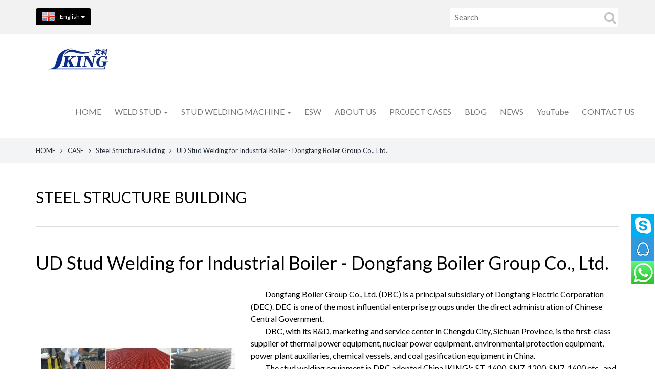

--- FILE ---
content_type: text/html; charset=utf-8
request_url: https://www.shearstud.net/case/en/Daily-necessities2.html
body_size: 6098
content:
<!DOCTYPE html>
<html>
	<head>
		<meta charset="utf-8">
		<meta name="renderer" content="webkit">
		<meta http-equiv="X-UA-Compatible" content="chrome=1">
		<meta http-equiv="X-UA-Compatible" content="IE=edge">
		<meta name="viewport" content="width=device-width, initial-scale=1">
		<title>Stud Welding for Industrial Boiler - Dongfang Boiler Group Co., Ltd.</title>
		<meta name="keywords" content="UD studs
unthreaded weld studs
unthreaded studs
boiler studs
stud pipes
weld studs pipes
stud welding
industrial boiler repair
boiler repair
industrial boiler
stud welding for industrial boiler
industrial boiler production
industrial boiler manufacture
he" />
		<meta name="description" content="The stud welding equipment in DBC adopted China IKING's ST-1600, SN7-1200, SN7-1600 etc., and all these equipment under 24 hours heavy duty work. High efficiency and reliable performance of the equipment win the client's high evaluation." />
		<!-- Google Tag Manager -->
<script>(function(w,d,s,l,i){w[l]=w[l]||[];w[l].push({'gtm.start':
new Date().getTime(),event:'gtm.js'});var f=d.getElementsByTagName(s)[0],
j=d.createElement(s),dl=l!='dataLayer'?'&l='+l:'';j.async=true;j.src=
'https://www.googletagmanager.com/gtm.js?id='+i+dl;f.parentNode.insertBefore(j,f);
})(window,document,'script','dataLayer','GTM-NXG7PLF');</script>
<!-- End Google Tag Manager -->
<!-- Global site tag (gtag.js) - Google Ads: 1007856315 -->
<script async src="https://www.googletagmanager.com/gtag/js?id=AW-1007856315"></script>
<script>
  window.dataLayer = window.dataLayer || [];
  function gtag(){dataLayer.push(arguments);}
  gtag('js', new Date());


  gtag('config', 'AW-1007856315',{'allow_enhanced_conversions':true});
</script>
<!-- Event snippet for 焊机网站询盘转化 conversion page -->
<script>
var enhanced_conversion_data;   
     window.addEventListener('load',function()
        {
        document.querySelectorAll('.btn.btn-default.btn-submit').forEach(function(e)
             {
                 e.addEventListener('click',function()
                 {
                    var name= document.querySelector('#contacts').value;
                    var email= document.querySelector('#email').value;
                    var mailformat = /^\w+([\.-]?\w+)@\w+([\.-]?\w+)(\.\w{2,3})+$/;
                    if(email!="" && email.match(mailformat)  &&  name!="")
                  {
          enhanced_conversion_data = 
       {
                "email": email
          };           
gtag('event', 'conversion', {'send_to': 'AW-1007856315/yJyECO74mbYDELvVyuAD'});
                  }
                })
             })
        })
</script>

<meta name="google-site-verification" content="19Twhsrc2Ry4eT3KFyMdkyZP3XDFqCQGGzrgZ_i38C4" />

<!-- Start cookieyes banner --> <script id="cookieyes" type="text/javascript" src="https://cdn-cookieyes.com/client_data/8ef258923fd6502dcc489b7659db4c0f/script.js"></script> <!-- End cookieyes banner -->		<link rel="stylesheet" href="/./Application/Home/View/tp190225v/Public/bootstrap/3.3.4/css/bootstrap.min.css">
		<link rel="stylesheet" href="/./Application/Home/View/tp190225v/Public/bootstrap/submenu/css/bootstrap-submenu.min.css">
		<link rel="stylesheet" href="/./Application/Home/View/tp190225v/Public/css/font-awesome.min.css">
		<link rel="stylesheet" href="/./Application/Home/View/tp190225v/Public/css/animate.min.css">
		<link rel="stylesheet" href="/./Application/Home/View/tp190225v/Public/css/atomic.css">
		<link rel="stylesheet" href="/./Application/Home/View/tp190225v/Public/css/atomic_setting.css">
		<link rel="stylesheet" href="/./Application/Home/View/tp190225v/Public/css/online.css">
		<!--[if lt IE 9]>
		<script src="//cdn.bootcss.com/html5shiv/3.7.2/html5shiv.min.js"></script>
		<script src="//cdn.bootcss.com/respond.js/1.4.2/respond.min.js"></script>
		<![endif]-->
	</head>
		<body>	<section class="header-top">
	<div class="container">
		<div class="row">
			<div class="col-xs-4 col-sm-6 col-md-6 col-lg-6">
				<div class="header-top-language">
					<div class="dropdown">
						<button class="btn btn-default-u dropdown-toggle" type="button" id="dropdownMenu1" data-toggle="dropdown" aria-haspopup="true" aria-expanded="true">
							<div class="" style="background: url('/Uploads/language/en.gif') no-repeat left center; padding-left: 35px;"><span>English</span> <span class="caret"></span></div>
						</button>
						<ul class="dropdown-menu dropdown-menu-u" aria-labelledby="dropdownMenu1" style="left: 0; right: auto;">
							<li>
									<a href="/en.html" style="background: url('/Uploads/language/en.gif') no-repeat 10px center; padding-left: 45px;">
										English									</a>
								</li><li>
									<a href="/cn.html" style="background: url('/Uploads/language/cn.gif') no-repeat 10px center; padding-left: 45px;">
										简体中文									</a>
								</li><li>
									<a href="/es.html" style="background: url('/Uploads/language/es.gif') no-repeat 10px center; padding-left: 45px;">
										Español									</a>
								</li>						</ul>
					</div>
				</div>			</div>
			<div class="col-xs-8 col-sm-6 col-md-6 col-lg-6">
				<form class="header-main-search" action="/product/en/search/index.html" method="post" role="search">
					<input type="text" placeholder="Search" name="keywords">
					<button>
						<i class="fa fa-search"></i>
					</button>
				</form>
			</div>
		</div>
	</div>
</section>
<section class="header-main">
	<div class="container">
		<div class="row">
			<div class="col-xs-12 col-sm-12 col-md-12 col-lg-12">
				<div class="header-nav">
					<nav class="navbar navbar-default u-navbar-style" role="navigation">
						<div class="container">
							<div class="navbar-header">
								<button type="button" class="navbar-toggle collapsed" data-toggle="collapse" data-target="#bs-example-navbar-collapse-1" aria-expanded="false">
									<span class="sr-only"></span>
									<span class="icon-bar"></span>
									<span class="icon-bar"></span>
									<span class="icon-bar"></span>
								</button>
								<a class="navbar-brand" href="/"><img src="/./Uploads/logo/en-IKING-stud-welding-solution-170534.jpg" class="img-responsive" alt="China IKING Industrial Group Co., Ltd." width="170" height="100"/></a>
							</div>
							<div class="collapse navbar-collapse" id="bs-example-navbar-collapse-1">
								<ul class="nav navbar-nav navbar-right">
									<li class="" ><a href="/"  tabindex="0">HOME</a></li>
																		<li class="dropdown">
										<a href="#" title="WELD STUD" class="dropdown-toggle" data-submenu data-toggle="dropdown" tabindex="0" role="button" aria-expanded="false" >WELD STUD <span class="caret"></span></a>
										<div class="dropdown-menu u-dropdown-menu-bg">
											<ul>
												<li><a href="/product/en/list/shear-connectors-1.html" title="Shear Connectors" tabindex="0">Shear Connectors</a></li>
												<li><a href="/product/en/list/drawn-arc-weld-stud-1.html" title="Drawn Arc Welding Studs" tabindex="0">Drawn Arc Welding Studs</a></li>
												<li><a href="/product/en/list/CD-stud-1.html" title="CD stud" tabindex="0">CD stud</a></li>
												<li><a href="/product/en/list/Insulation-Pin-1.html" title="Insulation Pins" tabindex="0">Insulation Pins</a></li>
												<li><a href="/product/en/list/Accessories-1.html" title="Accessories" tabindex="0">Accessories</a></li>
												<li><a href="/product/en/list/Fasteners-1.html" title="Fasteners" tabindex="0">Fasteners</a></li>
												<li><a href="/product/en/list/Product-20210107-092640-1.html" title="Refractory Anchors (V anchors)" tabindex="0">Refractory Anchors (V anchors)</a></li>
																							</ul>
										</div>
									</li>									<li class="dropdown">
										<a href="#" title="STUD WELDING MACHINE" class="dropdown-toggle" data-submenu data-toggle="dropdown" tabindex="0" role="button" aria-expanded="false" >STUD WELDING MACHINE <span class="caret"></span></a>
										<div class="dropdown-menu u-dropdown-menu-bg">
											<ul>
												<li><a href="/product/en/list/drawn-arc-stud-welding-machine-1.html" title="Drawn Arc Stud Welding Machine" tabindex="0">Drawn Arc Stud Welding Machine</a></li>
												<li><a href="/product/en/list/short-cycle-stud-welding-machine-1.html" title="Short-cycle Stud Welding System" tabindex="0">Short-cycle Stud Welding System</a></li>
												<li><a href="/product/en/list/product-20210618-021138-1.html" title="CNC Stud Welding System" tabindex="0">CNC Stud Welding System</a></li>
												<li><a href="/product/en/list/cd-stud-welding-machine-1.html" title="CD (Capacitor Discharge) Stud Welding Machine" tabindex="0">CD (Capacitor Discharge) Stud Welding Machine</a></li>
												<li><a href="/product/en/list/insulation-pins-welding-machine-1.html" title="Insulation Pins Welding Machine" tabindex="0">Insulation Pins Welding Machine</a></li>
																							</ul>
										</div>
									</li><li class="" ><a href="/product/en/list/eletroslagweldingmachine-1.html"  tabindex="0">ESW</a></li>
									<li class="" ><a href="/about/en/about-us.html"  tabindex="0">ABOUT US</a></li>
									<li class="" ><a href="/case/en/list/case-1.html"  tabindex="0">PROJECT CASES</a></li>
									<li class="" ><a href="/article/en/list/article-1.html"  tabindex="0">BLOG</a></li>
									<li class="" ><a href="/news/en/list/news-1.html"  tabindex="0">NEWS</a></li>
									<li class="" ><a href="https://www.youtube.com/c/ChinaIKINGIndustrialGroupCoLtd/videos"  tabindex="0">YouTube</a></li>
									<li class="" ><a href="/message/en/feedback.html"  tabindex="0">CONTACT US</a></li>
																	</ul>
							</div>
						</div>
					</nav>
				</div>
			</div>
		</div>
	</div>
</section>
	<section class="second-navigation wow animated fadeInUp" data-wow-offset="10">
	<div class="container">
		<span><a href="/en.html">HOME</a></span>
		<span><i class='fa fa-angle-right'></i></span>
		<span><a href="/case/en/list/case-1.html">CASE</a></span>
		<span><i class='fa fa-angle-right'></i></span>
		<span><a href="/case/en/list/Daily-necessities-1.html">Steel Structure Building</a></span>
		<span><i class='fa fa-angle-right'></i></span>
		<span>UD Stud Welding for Industrial Boiler - Dongfang Boiler Group Co., Ltd.</span>
	</div>
	</section>
	<section class="other-body">
		<div class="container">
			<div class="row">
				<div class="col-xs-12 col-sm-12 col-md-12 col-lg-12 wow animated fadeInUp" data-wow-offset="10">
					<div class="other-right-title"><h2>Steel Structure Building</h2></div>
					<div class="other-right-text">
						<h1>UD Stud Welding for Industrial Boiler - Dongfang Boiler Group Co., Ltd.</h1>
						<img src="/./Uploads/case/2019-05-15/en-Stud-welding-for-industrial-boilers-China-IKING-152707.jpg" class="other-right-text-img" alt="UD Stud Welding for Industrial Boiler - Dongfang Boiler Group Co., Ltd." width="400" height="400" />
						<div style="text-align: left; color: #000000; text-transform: none; text-indent: 28px; letter-spacing: normal; font-size: 16px; font-style: normal; font-variant: normal; font-weight: 400; text-decoration: none; word-spacing: 0px; white-space: normal; orphans: 2; -webkit-text-stroke-width: 0px; background-color: transparent;" align="justify">Dongfang Boiler Group Co., Ltd. (DBC) is a principal subsidiary of Dongfang Electric Corporation (DEC). DEC is one of the most influential enterprise groups under the direct administration of Chinese Central Government.</div>
<div style="text-align: left; color: #000000; text-transform: none; text-indent: 28px; letter-spacing: normal; font-size: 16px; font-style: normal; font-variant: normal; font-weight: 400; text-decoration: none; word-spacing: 0px; white-space: normal; orphans: 2; -webkit-text-stroke-width: 0px; background-color: transparent;" align="justify">DBC, with its R&amp;D, marketing and service center in Chengdu City, Sichuan Province, is the first-class supplier of thermal power equipment, nuclear power equipment, environmental protection equipment, power plant auxiliaries, chemical vessels, and coal gasification equipment in China.</div>
<div style="text-align: left; color: #000000; text-transform: none; text-indent: 28px; letter-spacing: normal; font-size: 16px; font-style: normal; font-variant: normal; font-weight: 400; text-decoration: none; word-spacing: 0px; white-space: normal; orphans: 2; -webkit-text-stroke-width: 0px; background-color: transparent;" align="justify">The stud welding equipment in DBC adopted China IKING's ST-1600, SN7-1200, SN7-1600 etc., and all these equipment under 24 hours heavy duty work. High efficiency and reliable performance of the equipment win the client's high evaluation.</div>					<div class="clear"></div>
					</div>
				</div>
			</div>
		</div>
	</section>
	<div style="position: fixed; right: 1px; bottom: 165px; z-index: 9000; "><a href="https://web.whatsapp.com/send?phone=8613821332565&text=" target="_blank"><img src="/./Uploads/images/part/2020-02-06/en-whatsapp-213811.jpg" alt="" width="45" height="45" /></a></div>
<section class="footer-part">
	<div class="container">
		<div class="row">
			<div class="col-xs-12 wow animated fadeInUp" data-wow-offset="10">
				<div class="footer-tags">
				<a href="/product/en/tags/c2hlYXIgY29ubmVjdG9ycw/p-1.html" title="shear connectors">shear connectors (7)</a><a href="/product/en/tags/c2hlYXIgc3R1ZA/p-1.html" title="shear stud">shear stud (7)</a><a href="/product/en/tags/TmVsc29uIHN0dWRz/p-1.html" title="Nelson studs">Nelson studs (6)</a><a href="/product/en/tags/c3R1ZCB3ZWxkaW5n/p-1.html" title="stud welding">stud welding (7)</a><a href="/product/en/tags/SVNPMTM5MTggd2VsZCBzdHVk/p-1.html" title="ISO13918 weld stud">ISO13918 weld stud (7)</a><a href="/product/en/tags/QVdTIEQxLjEgc2hlYXIgY29ubmVjdG9y/p-1.html" title="AWS D1.1 shear connector">AWS D1.1 shear connector (7)</a><a href="/product/en/tags/QlMgNTQwMCBzaGVhciBjb25uZWN0b3I/p-1.html" title="BS 5400 shear connector">BS 5400 shear connector (7)</a><a href="/product/en/tags/VGhyZWFkZWQgU3R1ZA/p-1.html" title="Threaded Stud">Threaded Stud (2)</a><a href="/product/en/tags/c2hvcnQgY3ljbGUgd2VsZGluZyBzdHVkcw/p-1.html" title="short cycle welding studs">short cycle welding studs (1)</a>				</div>
			</div>
			<div class="col-xs-12 col-sm-7 col-md-7 col-lg-4 wow animated fadeInUp" data-wow-offset="10" data-wow-duration="0.5s">
				<div class="footer-title"><h5>ABOUT US</h5></div>
				<div class="footer-content-part">
					<p>IKING GROUP is a professional manufacturer of shear stud connector and stud welding machine for about 30 years with ISO CE certificate. We can produce the shear stud connector based on the GB/T10433 EN ISO 13918; AWS D1.1; ASTM standard etc. After 27 years development, now we have 15 sets of machines totally and have reach 8000 tons per month producing capacity. Now IKING GROUP have established long term trade relationships with more than 50 countries.&nbsp;</p>
<p style="background-color: transparent; color: #000000; font-family: -apple-system,BlinkMacSystemFont,' segoe ui',roboto,oxygen,ubuntu,cantarell,'open sans','helvetica neue',sans-serif; font-size: 16px; font-style: normal; font-variant: normal; font-weight: 400; letter-spacing: normal; line-height: 22.4px; min-height: 0px; orphans: 2; text-align: left; text-decoration: none; text-indent: 0px; text-transform: none; -webkit-text-stroke-width: 0px; white-space: normal; word-spacing: 0px; margin: 16px 0px 16px 0px;">&nbsp;</p>
<p>&nbsp;</p>					<div class="clear"></div>
					<div class="share-button">
						<div class="addthis_toolbox addthis_default_style addthis_32x32_style">
						<a class="addthis_button_facebook"></a>
						<a class="addthis_button_twitter"></a>
						<a class="addthis_button_pinterest_share"></a>
						<a class="addthis_button_google_plusone_share"></a>
						<a class="addthis_button_compact"></a>
						<a class="addthis_counter addthis_bubble_style"></a>
						</div>
					</div>  
				</div>
			</div>
			<div class="col-xs-12 col-sm-5 col-md-5 col-lg-4 wow animated fadeInUp" data-wow-offset="10" data-wow-duration="1s">
				<div class="footer-title"><h5>CONTACT US</h5></div>
				<div class="footer-content-part">
					<p>Tel: +86-22-60767280</p>
<p>Fax: +86-22-58823477&nbsp;</p>
<p>E-mail: info@shearstud.net&nbsp;</p>
<p>Skype: info@shearstud.net&nbsp;</p>
<p><span style="display: inline !important; float: none; background-color: transparent; color: #000000; font-family: -apple-system,BlinkMacSystemFont,'Segoe UI',Roboto,Oxygen,Ubuntu,Cantarell,'Open Sans','Helvetica Neue',sans-serif; font-size: 16px; font-style: normal; font-variant: normal; font-weight: 400; letter-spacing: normal; line-height: 22.4px; orphans: 2; text-align: left; text-decoration: none; text-indent: 0px; text-transform: none; -webkit-text-stroke-width: 0px; white-space: normal; word-spacing: 0px;">WhatsApp/Wechat: +86-130-72254060&nbsp;</span><u></u></p>					<div class="clear"></div>
				</div>
			</div>
			<div class="col-xs-12 col-sm-12 col-md-12 col-lg-4 wow animated fadeInUp" data-wow-offset="10" data-wow-duration="1.5s">
				<div class="footer-title"><h5>Links</h5></div>
				<div class="footer-links">
					<div class="row">
						<div class="col-xs-4 col-sm-3 col-md-2 col-lg-4"><a href="/news/en/list/news-1.html" title="IKING News">IKING News</a></div><div class="col-xs-4 col-sm-3 col-md-2 col-lg-4"><a href="https://www.youtube.com/channel/UCL5SUHVt6V8ugU9Ja8bugJQ/featured?view_as=subscriber" title="Youtube">Youtube</a></div><div class="col-xs-4 col-sm-3 col-md-2 col-lg-4"><a href="https://www.facebook.com/IKINGSTUDWELDING/" title="Facebook">Facebook</a></div><div class="col-xs-4 col-sm-3 col-md-2 col-lg-4"><a href="/case/en/list/case-1.html" title="Project Cases">Project Cases</a></div><div class="col-xs-4 col-sm-3 col-md-2 col-lg-4"><a href="https://www.shearstud.net/product/en/list/shear-connectors-1.html" title="Shear Connectors">Shear Connectors</a></div><div class="col-xs-4 col-sm-3 col-md-2 col-lg-4"><a href="https://www.shearstud.net/product/en/list/drawn-arc-stud-welding-machine-1.html" title="DA Stud Weld Equipment">DA Stud Weld Equipment</a></div><div class="col-xs-4 col-sm-3 col-md-2 col-lg-4"><a href="https://www.shearstud.net/product/en/list/cd-stud-welding-machine-1.html" title="CD Stud Weld Equipment">CD Stud Weld Equipment</a></div><div class="col-xs-4 col-sm-3 col-md-2 col-lg-4"><a href="https://www.shearstud.net/product/en/list/insulation-pins-welding-machine-1.html" title="Insulation Pin Weld Machine">Insulation Pin Weld Machine</a></div><div class="col-xs-4 col-sm-3 col-md-2 col-lg-4"><a href="https://www.shearstud.net/product/en/list/CD-stud-1.html" title="CD Stud">CD Stud</a></div><div class="col-xs-4 col-sm-3 col-md-2 col-lg-4"><a href="https://www.shearstud.net/product/en/list/Insulation-Pin-1.html" title="Insulation Pins">Insulation Pins</a></div><div class="col-xs-4 col-sm-3 col-md-2 col-lg-4"><a href="https://www.shearstud.net/product/en/list/Accessories-1.html" title="Accessories">Accessories</a></div><div class="col-xs-4 col-sm-3 col-md-2 col-lg-4"><a href="https://www.shearstud.net/product/en/list/Fasteners-1.html" title="Bolts and Nuts">Bolts and Nuts</a></div><div class="col-xs-4 col-sm-3 col-md-2 col-lg-4"><a href="/product/en/Product-20190415-093240.html" title="Ceramic Ferrule">Ceramic Ferrule</a></div><div class="col-xs-4 col-sm-3 col-md-2 col-lg-4"><a href="https://www.linkedin.com/company/14607111/admin/" title="Linkedin">Linkedin</a></div><div class="col-xs-4 col-sm-3 col-md-2 col-lg-4"><a href="https://www.google.com" title="Google">Google</a></div>	
					</div>
				</div>
			</div>
		</div>
	</div>	
</section>
<section class="copyright">
	<div class="container wow animated fadeInUp" data-wow-offset="10">
		<div class="copyright-info">COPYRIGHT © China IKING Industrial Group Co., Ltd..  ALL RIGHTS RESERVED.</div>
	<div><!-- Google Tag Manager (noscript) -->
<noscript><iframe src="https://www.googletagmanager.com/ns.html?id=GTM-NXG7PLF"
height="0" width="0" style="display:none;visibility:hidden"></iframe></noscript>
<!-- End Google Tag Manager (noscript) --></div>
	<div><!-- begin XHL code-->
<script>
if(!window._XHL){
    (function (x, h, l, j, s) {
        x[j] = x[j] || function () {
            (x[j].a = x[j].a || []).push(arguments)
        };
        s = h.createElement(l);
        z = h.getElementsByTagName(l)[0];
        s.async = true;
        s.charset = 'UTF-8';
        s.src = 'https://lib.leadscloud.com/xhltrackingwithchat.js';
        z.parentNode.insertBefore(s, z);
    })(window, document, 'script', '_XHL');
    _XHL("entID", 11287)
}
</script>
<!--end XHL code--></div>
	</div>
</section>
<div class="phonebtn">
<ul>
	
	<li><a href="/en.html"><i class="fa fa-home" aria-hidden="true"></i></a></li>
	<li><a target="_blank" href="tel:86-022-60767280"><i class="fa fa-phone" aria-hidden="true"></i></a></li>
	<li><a target="_blank" href="mailto:info@shearstud.net"><i class="fa fa-envelope" aria-hidden="true"></i></a></li>
	<li><a target="_blank" href="/message/en/feedback.html"><i class="fa fa-comments" aria-hidden="true"></i></a></li>
</ul>
</div>
	<div id="online" class="online">
	<div class="btn btn-online btn-skype">		<div class="online-list" style="display: none;">
			<ul>
        	<li><a href="skype:info@shearstud.net?chat" class="skype_icon">IKING</a></li><li><a href="skype:aaron@shearstud.net?chat" class="skype_icon">Aaron Gao</a></li><li><a href="skype:jennifer@shearstud.net?chat" class="skype_icon">Jennifer Liu</a></li><li><a href="skype:edison@shearstud.net?chat" class="skype_icon">edison</a></li>			</ul>
		</div>
	</div><div class="btn btn-online btn-qq">		<div class="online-list" style="display: none;">
			<ul>
        	<li><a target="_blank" href="http://wpa.qq.com/msgrd?v=3&uin=2853811265&Site=QQ客服&menu=yes" class="qq_icon">IKING</a></li><li><a target="_blank" href="http://wpa.qq.com/msgrd?v=3&uin= 2853811250&Site=QQ客服&menu=yes" class="qq_icon">Jennifer Liu</a></li><li><a target="_blank" href="http://wpa.qq.com/msgrd?v=3&uin= 3001267122&Site=QQ客服&menu=yes" class="qq_icon">Edison</a></li>			</ul>
		</div>
	</div>	<div class="btn btn-top" style="display: none;"></div>
</div>	


	<script src="/./Application/Home/View/tp190225v/Public/js/jquery.min.js"></script>
	<script src="/./Application/Home/View/tp190225v/Public/bootstrap/3.3.4/js/bootstrap.min.js"></script>
	<script src="/./Application/Home/View/tp190225v/Public/bootstrap/submenu/js/bootstrap-submenu.min.js"></script>
	<script src="/./Application/Home/View/tp190225v/Public/js/wow.min.js"></script>
	<script src="/./Application/Home/View/tp190225v/Public/js/online.js"></script>
	<script type="text/javascript" src="//s7.addthis.com/addthis_widget.js"></script>
	<script type="text/javascript">
		new WOW().init();
		$('[data-submenu]').submenupicker();
	</script>
	<script defer src="https://static.cloudflareinsights.com/beacon.min.js/vcd15cbe7772f49c399c6a5babf22c1241717689176015" integrity="sha512-ZpsOmlRQV6y907TI0dKBHq9Md29nnaEIPlkf84rnaERnq6zvWvPUqr2ft8M1aS28oN72PdrCzSjY4U6VaAw1EQ==" data-cf-beacon='{"version":"2024.11.0","token":"7fadfd8027b6413b9d4617345458ae00","r":1,"server_timing":{"name":{"cfCacheStatus":true,"cfEdge":true,"cfExtPri":true,"cfL4":true,"cfOrigin":true,"cfSpeedBrain":true},"location_startswith":null}}' crossorigin="anonymous"></script>
</body>
</html>

--- FILE ---
content_type: text/css
request_url: https://www.shearstud.net/Application/Home/View/tp190225v/Public/css/atomic.css
body_size: 5011
content:
@charset "utf-8";
@import url('https://fonts.googleapis.com/css?family=Lato:Lato:100,100italic,300,300italic,regular,italic,700,700italic,900,900italic&subset=latin-ext,latin');
*{
	margin:0;
	padding:0;
	border:none;
}
a{
	font-family: "Lato", "microsoft yahei", sans-serif;
	text-decoration: none;
	outline: none !important;
}
h1,h2,h3,h4,h5{
	font-family: "Lato", "microsoft yahei", sans-serif;
}
b, strong{
	font-weight:bold !important;
}
ul,ol{
	list-style: none;
}
q {
	quotes: none;
}
table, table td { 
	padding:3px;
	border:1px solid #ddd;
	border-collapse:collapse;
	max-width:100%;
}

embed{ 
	vertical-align:top;
}
input,button{
	-webkit-appearance:none;
	outline: none;
}
button::-moz-focus-inner{
	border:0;
}
html{
	Font-size: 62.5%;
}
/* public */
.clear{ 
	clear:both; 
	width: 0; 
	height: 0; 
	margin: 0; 
	padding: 0;
}
img{max-width:100%;height:auto!important;}
/*body*/
body{ 
	background-color:#FFFFFF;
	font-family: "Lato", "microsoft yahei", sans-serif;
	font-size: 16px;
	Font-size:1.6rem;
	margin:0; 
	color: #000000;
}
/*header*/
.header-top{
	background-color: #f2f2f2;
	padding: 6px 0;
}
/* header-top-language */
body > section.animated {
	-webkit-animation-duration: 1s;
	-webkit-animation-fill-mode: none;
	animation-duration: 1s;
	animation-fill-mode: none;
}
.header-top-language{
	position: relative; 
	display: inline-block;
	padding: 10px 0;
}
.btn-default-u{
	border: none;
	background-color: #000000;
	color: #fff;
	font-size: 12px;
	font-size: 1.2rem;
	padding: 8px 12px;
}
.btn-default-u:hover{
	color: #ffffff;
}
.btn-default-u:focus{
	color: #ffffff;
}
.dropdown-menu-u{
	background-color: #000000;
	border-radius: 0;
}
.dropdown-menu > li > a{
	color: #FFFFFF;
}
.dropdown-menu > li > a:hover{
	color: #FFFFFF;
}
/* header-main-search */
.header-main-search{
	height: 41px;
	position: relative;
	margin: 7px 0;
}
.header-main-search input{
	position: absolute;
	right: 0;
	width: 60%;
	background: #ffffff;
	height: 41px;
	padding: 9px 10px;
	color: #696e6e;
	border: 2px solid #f2f2f2;
	border-radius: 4px;
	outline: none;
	resize: none;
	padding-right: 35px;
}
.header-main-search button{
	position: absolute;
	right: 7px;
	height: 100%;
	top: 0;
	margin-top: 0;
	font-size: 24px;
	line-height: 41px;
	background-color: transparent;
	color: #bdc3c7;
	cursor: pointer;
}
.header-main-search button:hover{
	color: #000000;
}

/* header-nav */
.navbar{
	margin-bottom: 0;
}
.navbar-collapse {
	padding-right: 0px;
	padding-left: 0px;
}
.u-navbar-style{ 
	border-radius: 0px;
	background-color: #ffffff;
	color: #000000;
	border-left: 0px;
	border-right: 0px;
	border-color: #ffffff;
}
.navbar-brand {
	float: left;
	height: 100px;
	padding: 0;
}

.u-navbar-style > div > div.animated {
	-webkit-animation-duration: 1s;
	-webkit-animation-fill-mode: none;
	animation-duration: 1s;
	animation-fill-mode: none;
}

.navbar-default .navbar-nav > li > a:focus, 
.navbar-default .navbar-nav > li > a:hover{
	color: #000000;
	background-color: #ffffff;
}

.navbar-default .navbar-nav > .active > a,
.navbar-default .navbar-nav > .active > a:focus,
.navbar-default .navbar-nav > .active > a:hover {
	color: #000000;
	background-color: #ffffff;
}
.navbar-default .navbar-nav > li {
	margin: 25px 0;
}
.navbar-default .navbar-nav > li > a{
	font-size: 16px;
	color: #777777;
}

.navbar-default .navbar-nav > .open > a, 
.navbar-default .navbar-nav > .open > a:focus, 
.navbar-default .navbar-nav > .open > a:hover {
	color: #000000;
	background-color: #ffffff;
}

.navbar-nav > li > .u-dropdown-menu-bg {
	background: none;
	border: 0px;
	border-radius: 0;
	-webkit-box-shadow: none;
	box-shadow: none;
	padding: 8px 0 0 0;
}

.navbar-nav > li > .u-dropdown-menu-bg > ul {
	border: 0;
	border-top: 0;
	background-color: #000000;
	border-radius: 0;
	-webkit-box-shadow: none;
	box-shadow: none;
}

.navbar-nav > li > .u-dropdown-menu-bg > ul > li > a {
	display: block;
	word-break:keep-all;           /* 不换行 */
	white-space:nowrap;          /* 不换行 */
	padding: 10px 20px 10px 20px;
	list-style: none;
	text-decoration: none;
	color: #ffffff;
}
.navbar-nav > li > .u-dropdown-menu-bg > ul > li > a:hover,
.navbar-nav > li > .u-dropdown-menu-bg > ul > li > a:focus,
.navbar-nav > li > .u-dropdown-menu-bg > ul > li.open > a {
	background-color: #000000;
	color: #d10546;
}
.dropdown-submenu > .dropdown-menu {
	border-radius: 0;
	border: 0;
	padding: 0;
	margin-top: 0;
	-webkit-box-shadow: none;
	box-shadow: none;
	min-width: 200px;
}
.dropdown-submenu .dropdown-menu a {
	color: #ffffff;
	word-break:keep-all;           /* 不换行 */
	white-space:nowrap;          /* 不换行 */
	padding: 10px 20px 10px 10px;
	background-color: #000000;
}
.dropdown-submenu .dropdown-menu a:hover,
.dropdown-submenu .dropdown-menu a:focus,
.dropdown-submenu .dropdown-menu > ul > li.open > a {
	background-color: #000000;
	color: #d10546;
}
.dropdown-submenu .dropdown-menu > .active > a,
.dropdown-submenu .dropdown-menu > .active > a:focus,
.dropdown-submenu .dropdown-menu > .active > a:hover {
	background-color: #000000;
	color: #d10546;
}


.navbar-default .navbar-nav .open .dropdown-menu > li > a:focus, 
.navbar-default .navbar-nav .open .dropdown-menu > li > a:hover {
	color: #d10546;
}

.navbar-nav > li > .u-dropdown-menu-bg > ul > li.open > ul > li.open > a,
.navbar-nav > li > .u-dropdown-menu-bg > ul > li > ul > li > a:hover, 
.navbar-nav > li > .u-dropdown-menu-bg > ul > li > ul > li > a:focus {
	color: #d10546;
}

/* slider */
.my-slider{
	position: relative; 
	overflow: auto;
}
.my-slider ul li{
	position: relative; 
}
.my-slider ul li h2{
	position: absolute;
	display: inline-block;
	text-align: center;
	width: 100%;
	left: 0;
	top: 220px;
	z-index: 2;
	color: #ffffff;
	font-size: 100px;
	font-size: 10rem;
	font-weight: 700;
}
/* home-body-main */
.home-body-main{
	background-color: #ffffff;
}

/* home-product-category-list */
.home-product-category-list{
	padding: 40px 0;
}
.home-product-category-item{
	position: relative;
	border: 1px solid #dddddd;
	margin: 15px 0;
}
.home-product-category-item h2{
	font-size: 30px;
	font-size: 3rem;
}
.home-product-category-item a{
	position: absolute;
	z-index: 2;
	top: 100px;
	left: 20px;
	text-decoration: none;
	color: #000000;
}
.home-product-category-item a:hover{
	color: #d10546;
}
/* home-fixed-banner-1 */
.home-fixed-banner-1{
	width: 100%; 

	padding: 10px 0; 
	background: url(../images/home-fixed-banner-1.jpg) center no-repeat; 
	 background-size: cover; 
	
	overflow: hidden;
}
.home-fixed-banner-1-main{
	width: 100%;
	margin: 0 auto;
	color: #ffffff;
	font-family: "Lato", "microsoft yahei", sans-serif;
}
.home-fixed-banner-1-title h2{
	text-align: center;
	font-size: 60px;
	font-size: 6rem;
	margin-top: 150px;
	margin-bottom: 30px;
}
.home-fixed-banner-1-content{
	font-weight: 300;
	padding: 50px;
	line-height: 38px;
	font-size: 22px;
	font-size: 2.2rem;
}
/* home-fixed-banner-2 */
.home-fixed-banner-2{
	width: 100%; 

	padding: 10px 0; 
	background: url(../images/home-fixed-banner-2.jpg) center no-repeat; 
	 background-size: cover; 
	/*background-attachment: fixed; */
	overflow: hidden;
}
.home-fixed-banner-2-main{
	width: 100%;
	margin: 0 auto;
	color: #ffffff;
	font-family: "Lato", "microsoft yahei", sans-serif;
}
.home-fixed-banner-2-title h2{
	text-align: center;
	font-size: 60px;
	font-size: 6rem;
	margin-top: 150px;
	margin-bottom: 30px;
}
.home-fixed-banner-2-content{
	font-weight: 300;
	padding: 50px;
	line-height: 38px;
	font-size: 22px;
	font-size: 2.2rem;
}
/* home-fixed-banner-3 */
.home-fixed-banner-3{
	width: 100%; 

	padding: 10px 0; 
	background: url(../images/home-fixed-banner-3.jpg) center no-repeat; 
	 background-size: cover; 
	/*background-attachment: fixed; */
	overflow: hidden;
}
.home-fixed-banner-3-main{
	width: 100%;
	margin: 0 auto;
	color: #ffffff;
	font-family: "Lato", "microsoft yahei", sans-serif;
}
.home-fixed-banner-3-title h2{
	text-align: center;
	font-size: 60px;
	font-size: 6rem;
	margin-top: 150px;
	margin-bottom: 30px;
}
.home-fixed-banner-3-content{
	font-weight: 300;
	padding: 50px;
	line-height: 38px;
	font-size: 22px;
	font-size: 2.2rem;
}
/* public css*/
.home-title{
	margin: 50px 0;
	text-align: center;
}
.home-title h2{
	font-weight: 400;
	text-transform:uppercase;
	color: #000000;
	margin: 0;
}
.list-product-border{
	width: 100%;
	margin-bottom: 20px;
	background-color: #FFFFFF;
}
.list-product-img{
	border: 1px solid #dddddd;
}
.list-product-text{
	width: 100%;
	overflow: hidden;
	white-space:nowrap; 
	text-overflow:ellipsis;
}
.list-product-title a{
	color: #000000;
	font-size: 18px;
	font-size: 1.8rem;
	font-weight: 700;
	text-decoration: none;
	line-height: 50px;
}
.list-product-title a:hover{
	color: #d10546;
}
.list-product-noid{
	color: #000000;
	font-size: 14px;
	font-size: 1.4rem;
	font-weight: 700;
}
.list-product-button{
	display: inline-block;
	padding: 16px 0;
}
.list-product-button .default_button{
	background: #ffffff;
	border: 1px solid #000000;
	color: #000000;
	font-size: 14px;
	font-size: 1.4rem;
}
.list-product-button .default_button i{
	margin-right: 10px;
}
.list-product-button .default_button:hover{
	background: #d10546;
	border: 1px solid #d10546;
	color: #fff;
}

/* home-news-list */
.home-news-list{
	margin-bottom: 50px;
}
.home-news-title a{
	color: #000000;
	text-decoration: none;
	text-align: center;
}
.home-news-title a:hover{
	color: #d10546;
}
.home-news-title a h3{
	font-weight: 700;
	font-size: 18px;
	font-size: 1.8rem;
}
.home-news-content{
	font-size: 14px;
	font-size: 1.4rem;
	text-align: center;
}


/* home-hot-product-list */
.home-hot-product-list{
	margin-top: 0px;
}
/* home-news-product-list */
.home-news-product-list-bg{
	background-color: #212121;
}
.home-news-product-list-bg .home-title h2{
	color: #ffffff;
}
.home-news-product-list-bg .list-product-border{
	width: 100%;
	margin-bottom: 20px;
	background-color: #212121;
}
.home-news-product-list-bg .list-product-img{
	border: 1px solid #212121;
}
.home-news-product-list-bg .list-product-text{
	width: 100%;
	overflow: hidden;
	white-space:nowrap; 
	text-overflow:ellipsis;
}
.home-news-product-list-bg .list-product-title a{
	color: #ffffff;
	font-size: 18px;
	font-size: 1.8rem;
	font-weight: 700;
	text-decoration: none;
	line-height: 50px;
}
.home-news-product-list-bg .list-product-title a:hover{
	color: #d10546;
}
.home-news-product-list-bg .list-product-noid{
	color: #ffffff;
	font-size: 14px;
	font-size: 1.4rem;
	font-weight: 700;
}
.home-news-product-list-bg .list-product-button{
	display: inline-block;
	padding: 16px 0;
}
.home-news-product-list-bg .list-product-button .default_button{
	background: #ffffff;
	border: 1px solid #000000;
	color: #000000;
	font-size: 14px;
	font-size: 1.4rem;
}
.home-news-product-list-bg .list-product-button .default_button i{
	margin-right: 10px;
}
.home-news-product-list-bg .list-product-button .default_button:hover{
	background: #d10546;
	border: 1px solid #d10546;
	color: #fff;
}

/* home-links-img */
.home-links-img{
	margin-bottom: 50px;
}
.home-links-img > div.col-lg-1{
	padding: 0 5px;
}


.second-navigation{
	background-color: #f2f4f5;
	padding: 16px 0;
	font-size: 13px;
}
.second-navigation span{
	color: #292f38;
}
.second-navigation span a{
	color: #292f38;
	text-decoration: none;
}
.second-navigation span a:hover{
	color: #d10546;
}
.second-navigation span i{
	margin: 0 6px;
}
.other-body{
	padding-top: 30px;
	background-color: #ffffff;
}

/* other-left-border */
.other-left-title{
	color: #000000;
	font-size: 30px;
	font-size: 3rem;
	text-transform:uppercase;
	margin-bottom: 20px;
}
.other-left-main ul li{
	padding-bottom: 10px;
	margin-bottom: 10px;
	border-bottom: 1px solid #d9d9d9;
}
.other-left-main ul li a{
	font-size: 16px;
	font-size: 1.6rem;
	font-weight: 700;
	color: #000000;
	text-decoration: none;
}
.other-left-main ul li a:hover{
	color: #d10546;
}


/* .other-left-border{
	width: 100%;
	background-color: #FFFFFF;
	border-radius: 4px;
	box-shadow: 0 1px 1px rgba(0,0,0,.10);
	margin-bottom: 30px;
}
.other-left-title{
	background-color: #323a45;
	border-radius: 4px 4px 0 0;
	padding: 10px 16px;
}
.other-left-title span{
	color: #FFFFFF;
	font-size: 24px;
}
.other-left-main{
	padding: 12px;
}
.other-left-main ul li{
	position: relative;
	color: #292f38;
	width: 100%;
	overflow: hidden;
	white-space: nowrap;
	text-overflow: ellipsis;
}
.other-left-main ul li a{
	display: block;
	border-bottom: 1px solid #ecf0f1;
	padding: 10px 0;
	color: #292f38;
	text-decoration: none;
	font-size: 16px;
}
.other-left-main ul li a:hover{
	color: #E74C3C;
}
.other-left-main ul li a span{
	display: block;
	background-color: #ecf0f1;
	border-radius: 4px;
	width: 23px;
	height: 23px;
	line-height: 23px;
	position: absolute;
	right: 0;
	top: 22px;
	margin-top: -11.5px;
}
.other-left-categories-list{
	padding: 12px;
}
.other-left-categories-list ul li{
	position: relative;
	color: #292f38;
	width: 100%;
	overflow: hidden;
	white-space: nowrap;
	text-overflow: ellipsis;
}
.other-left-categories-list ul li a{
	display: block;
	padding: 10px 0;
	color: #292f38;
	text-decoration: none;
	font-size: 16px;
	border-bottom: 1px solid #ecf0f1;
}
.other-left-categories-list ul li a:hover{
	color: #E74C3C;
}
.other-left-categories-list ul li a span{
	display: block;
	background-color: #ecf0f1;
	border-radius: 4px;
	width: 23px;
	height: 23px;
	line-height: 23px;
	position: absolute;
	right: 0;
	top: 22px;
	margin-top: -11.5px;
}
.other-left-categories-list > ul > li ul{
	display: none;
}
.other-left-categories-list > ul > li ul li{
	padding-left: 12px;
}
.other-left-categories-list > ul > li ul li a{
	font-weight: 300;
}
.other-left-categories-list > ul > li.active > a,
.other-left-categories-list > ul > li.active > ul > li.active > a{
	color: #E74C3C;
}
.span-down{
	transform:rotate(90deg);
}

.other-left-new-product{
	padding-bottom: 20px;
	padding-top: 20px;
}


#owl-other-left-news-product .owl-controls{
	position: relative;
	z-index: 1;
	top: 0px;
	right: auto;
	margin-top: 0;
}
#owl-other-left-news-product .owl-buttons div{
	color: #6c6e74;
	display: inline-block;
	zoom: 1;
	*display: inline;
	margin: 0 10px;
	padding: 2px 13px;
	font-size: 1.25em;
	-webkit-border-radius: 4px;
	-moz-border-radius: 4px;
	border-radius: 4px;
	background: #ecf0f1;
	filter: Alpha(Opacity=100);
	opacity: 1;
}
#owl-other-left-news-product .owl-buttons div:hover{
	color: #FFFFFF;
	background: #E74C3C;
}

#owl-other-left-news-product .owl-buttons div i{
	font-size: 1.25em;
	line-height: inherit;
} */


.other-right-title{
	border-bottom: 2px solid #dddddd;
	margin-bottom: 30px;
}
.other-right-title h2{
	text-transform: uppercase;
	padding: 20px 0;
}
.other-right-text{
	padding-bottom: 30px;
	line-height: 24px;
	overflow: hidden;
}
.other-right-text h1{
	margin-bottom: 30px;
}
.other-right-text-tips{
	color: #E74C3C;
	margin-bottom: 20px;
	font-weight: 300;
	font-size: 16px;
}
.other-right-text-img{
	float: left;
	display: block;
	border: 10px solid #fff;
	z-index: 1;
	background: #fff;
	box-shadow: none;
	border-radius: 4px;
	margin-bottom: 10px;
	margin-right: 20px;
}
.other-right-list ul li{
	border-bottom: 1px solid #e2e6e7;
	padding-bottom: 30px;
	margin-top: 30px;
}




.other-right-list-img{
	/* float: left;
	display: block;
	border: 10px solid #fff;
	z-index: 1;
	background: #fff;
	box-shadow: none;
	border-radius: 4px;
	margin-bottom: 10px;
	margin-right: 20px; */
}
.other-right-list-img img{
	/* vertical-align: top;
	max-width: 100%; */
}
.other-right-list-main{
	color: #697174;
	font-size: 13px;
	font-size: 1.3rem;
}
.other-right-list-main a{
	color: #292f38;
	text-decoration: none;
}
.other-right-list-main a:hover{
	color: #d10546;
}
.other-right-list-main h4{
	font-weight: normal;
	font-size: 22px;
	font-size: 2.2rem;
}
.other-right-list-main i{
	margin-right: 10px;
}
.other-right-list-main hr{
	border-top: 1px solid #ecf0f1;
	margin: 8px 0;
}
.other-right-list-main p span a{
	padding-left: 10px;
	color: #2f2f38;
}
.other-right-list-main p span a:hover{
	color: #d10546;
}
.other-right-list-main-more a{
	font-weight: 300;
	font-size: 18px;
	font-size: 1.8rem;
	color: #d10546;
}
.other-right-list-main-more a:hover{
	color: #000000;
}

/* other-right-case */
.other-right-case{
	width:100%;
	position:relative;
	overflow:hidden;
	margin-bottom: 30px;
	cursor: pointer;
}
.other-right-case img{
	position:relative;
	width:100%;
	top:0;
	left:0;
	-webkit-transition:all .3s;
	-moz-transition:all .3s;
	-o-transition:all .3s;
	transition:all .3s
}
.other-right-case .other-right-case-text{
	background:rgba(51,51,51,.5);
	width:100%;
	position:absolute;
	height:100%;
	top:0;
	left:0;
	opacity:0;
	visibility:hidden;
	-webkit-transition:all .3s;
	-moz-transition:all .3s;
	-o-transition:all .3s;
	transition:all .3s
}
.other-right-case .other-right-case-text h3,
.other-right-case .other-right-case-text p{
	position:relative;
	-webkit-transform:scale(0);
	-moz-transform:scale(0);
	-ms-transform:scale(0);
	-o-transform:scale(0);
	transform:scale(0);
	opacity:0;
	-webkit-transition:all .3s;
	-moz-transition:all .3s;
	-o-transition:all .3s;
	transition:all .3s
}
.other-right-case .other-right-case-text a{
	text-decoration: none;
}
.other-right-case .other-right-case-text h3{
	padding:10px 15px;
	width:100%;
	/* background:#333; */
	color:#fff;
	font-size: 28px;
	font-size: 2.8rem;
	font-weight:700;
	text-align: center;

	margin-top:40px;
	margin-bottom:10px;
}
.other-right-case .other-right-case-text p{
	padding:0 15px;
	font-size:16px;
	font-size: 1.6rem;
	font-weight: 300;
	text-align: center;
	margin-bottom:10px;
	line-height:1.2;
	color:#fff;
	-webkit-transition-delay:.1s;
	-moz-transition-delay:.1s;
	-o-transition-delay:.1s;
	transition-delay:.1s;
	text-indent:10px
}
.other-right-case:hover .other-right-case-text p,
.other-right-case:hover .other-right-case-text h3{
	opacity:1;
	-webkit-transform:scale(1);
	-moz-transform:scale(1);
	-ms-transform:scale(1);
	-o-transform:scale(1);
	transform:scale(1)
}
.other-right-case:hover .other-right-case-text{
	visibility:visible;
	opacity:1
}



.product-img-border{
	width: 100%;
	background-color: #FFFFFF;
	margin-bottom: 30px;
}
.sp-thumbs{
	padding-top: 10px;
}
.product-parameter{
	color: #787F87;
	font-weight: 300;
	font-size: 15px;
	font-size: 1.5rem;
}
.product-parameter span{
	color: #787F87;
	font-weight: 500;
	font-size: 18px;
	font-size: 1.8rem;
}
.product-parameter-one{
	border-bottom: 1px solid #E2E6E7;
	padding-bottom: 15px;
	margin-top: 15px;
}
.product-parameter-one h1{
	font-weight: normal;
	font-size: 24px;
	font-size: 2.4rem;
	margin-top: 10px;
	margin-bottom: 0px;
	color: #000000;
}
.product-parameter-tag{
	margin-right: 15px;
	word-wrap: break-word; 
	word-break: normal;
	color: #E74C3C;
	text-decoration: none;
}
.product-parameter-tag:hover{
	color: #323A45;
	text-decoration: none;
}
.product-parameter-profile{
	margin-top: 5px;
	font-size: 15px;
	font-size: 1.5rem;
}



.product-parameter-button{
	background: #0a0a0a;
	border: 1px solid #0a0a0a;
	color: #fff;
	box-shadow: 0 3px 0 #000000;
	margin-right: 18px;
}
.product-parameter-button:hover{
	background: #d10546;
	border: 1px solid #d10546;
	color: #fff;
	box-shadow: 0 3px 0 #c40441
}


.product-parameter-share{
	margin-top: 15px;
}


.product-show-title{
	color: #000000;
	padding: 10px 20px;
	font-size: 30px;
	font-size: 3.0rem;
	border-top: 2px solid #dddddd;
	padding-top: 50px;
}
.product-show-title-2{
	border-top: 2px solid #dddddd;
	color: #323A45;
	padding: 50px 0;
	font-size: 30px;
	font-size: 3.0rem;
}
.product-directions-text{
	width: 100%;
	background-color: #FFFFFF;
	margin-bottom: 30px;
	padding: 20px;
}
.product-inquiry-form{
	width: 100%;
	background-color: #FFFFFF;
	margin-bottom: 30px;
	padding: 20px;	
}




#message{
	margin-bottom: 30px;
}
#message .form-group label{
	font-weight: normal;
	font-size: 15px;
	font-size: 1.5rem;
	color: #696E6E;
}
#message .form-group label span{
	margin-left: 10px;
	color: #d10546;
}
#message .form-control{
	background: #f5f7f8;
	height: 41px;
	padding: 9px 10px;
	color: #696e6e;
	border: 2px solid #e4e4e2;
	box-shadow: none;
}
#message .form-control:focus {
	border-color: #d10546;
	outline: 0;
	-webkit-box-shadow: none;
	box-shadow: none;
}
#message textarea#feedback{
	height: 200px;
}
#message textarea#inquiry{
	height: 200px;
}
#message .form-group .input-group .new-input-group-addon{
	padding: 0 4px;
	line-height: 1;
	background-color: #f3fbfe;
	border: 2px solid #e4e4e2;
	border-radius: 4px;
	border-left: none;
	border-top-left-radius: 0;
	border-bottom-left-radius: 0;
	width:130px;
}
#message .form-group .input-group .new-input-group-addon img{
	cursor: pointer;
}
#message .btn-submit{
	background: #0a0a0a;
	border: 1px solid #0a0a0a;
	color: #fff;
	box-shadow: 0 3px 0 #000000;
}
#message .btn-submit:hover{
	background: #d10546;
	border: 1px solid #d10546;
	color: #fff;
	box-shadow: 0 3px 0 #c40441
}
#message .btn-reset{
	background: #0a0a0a;
	border: 1px solid #0a0a0a;
	color: #fff;
	box-shadow: 0 3px 0 #000000;
}
#message .btn-reset:hover{
	background: #d10546;
	border: 1px solid #d10546;
	color: #fff;
	box-shadow: 0 3px 0 #c40441
}
#message .feedback-tips{
	color: #d10546;
	line-height: 22px;
	padding-top: 20px;
}


/* footer */
.footer-part{
	background-color: #f2f2f2;
	padding: 40px 0 20px 0;
	color: #777777;
}
.footer-part .share-button{
	margin: 20px 0 0 0;
}
.footer-part a{
	color: #777777;
	text-decoration: none;
}
.footer-part a:hover{
	color: #000000;
}
.footer-title{
	margin-bottom: 30px;
}
.footer-title h5{
	color: #000000;
	margin-bottom: 30px;
	font-size: 22px;
	font-size: 2.2rem;
	text-transform: uppercase;
}
.footer-content-part{
	padding-bottom: 20px;
}
.footer-links{
	padding-bottom: 20px;
}
.footer-links a{
	display: block;
	border-bottom: 1px solid #777777;
	padding: 8px 0;
	width: 100%;
	overflow: hidden;
	white-space:nowrap; 
	text-overflow:ellipsis;
}

.footer-tags{
	padding-bottom: 50px;
}
.footer-tags a{
	margin-right: 10px;
	line-height: 26px;
	color: #777777;
	font-size: 14px;
	font-size: 1.4rem;
}

.copyright{
	background-color: #e3e3e3;
	border-top: 1px solid #dedede;
}
.copyright-info{
	color: #777777;
	padding: 20px 0;
	font-size: 14px;
	font-size: 1.4rem;
}

/*分页样式*/
.paginations { 
	text-align: right;
	margin: 20px 0;
}
.paginations .totalpage, .paginations li a{
	padding: 4px 10px;
	border: 1px solid #777777;
	background: #ffffff;
	margin: 0 3px;
	color: #292f40;
	border-radius: 0;
}
.paginations .totalpage:hover, .paginations li a:hover{ 
	border: 1px solid #d10546;
	color: #292f40;
	background-color: #ffffff;
}
.paginations li a:hover{ 
	border: 1px solid #d10546;
	color: #d10546;
	background: #ffffff;
}
.paginations .active span{
	padding: 4px 10px;
	margin: 0 3px;
	border: 1px solid #d10546;
	color: #d10546;
	background: #ffffff;
	border-radius: 0;
}
.paginations .active span:hover{ 
	border: 1px solid #d10546;
	color: #d10546;
	background: #ffffff;
}
.pagination > li:first-child > a, .pagination > li:first-child > span {
	margin-left: 0;
	border-top-left-radius: 0;
	border-bottom-left-radius: 0;
}
.pagination > li:last-child > a, .pagination > li:last-child > span {
	border-top-right-radius: 0;
	border-bottom-right-radius: 0;
}




.search_tips{
	color: #d00545;
	font-weight: 300;
	font-size: 18px;
	background-color: #ffffff;
	border: 2px solid #e4e4e2;
	border-radius: 0;
	padding: 15px 20px;
}
.search_keyword{
	color: #d00545;
}





--- FILE ---
content_type: application/javascript
request_url: https://www.shearstud.net/Application/Home/View/tp190225v/Public/js/online.js
body_size: -81
content:
$(function(){
	$("#online").each(function(){

		$(this).find(".btn-online").mouseenter(function(){
			$(this).find(".online-list").fadeIn("fast");
		});
		$(this).find(".btn-online").mouseleave(function(){
			$(this).find(".online-list").fadeOut("fast");
		});
		$(this).find(".btn-top").click(function(){
			$("html, body").animate({
				"scroll-top":0
			},"fast");
		});
	});
	var lastRmenuStatus=false;
	$(window).scroll(function(){//bug
		var _top=$(window).scrollTop();
		if(_top>200){
			$("#online").data("expanded",true);
		}else{
			$("#online").data("expanded",false);
		}
		if($("#online").data("expanded")!=lastRmenuStatus){
			lastRmenuStatus=$("#online").data("expanded");
			if(lastRmenuStatus){
				$("#online .btn-top").slideDown();
			}else{
				$("#online .btn-top").slideUp();
			}
		}
	});
});